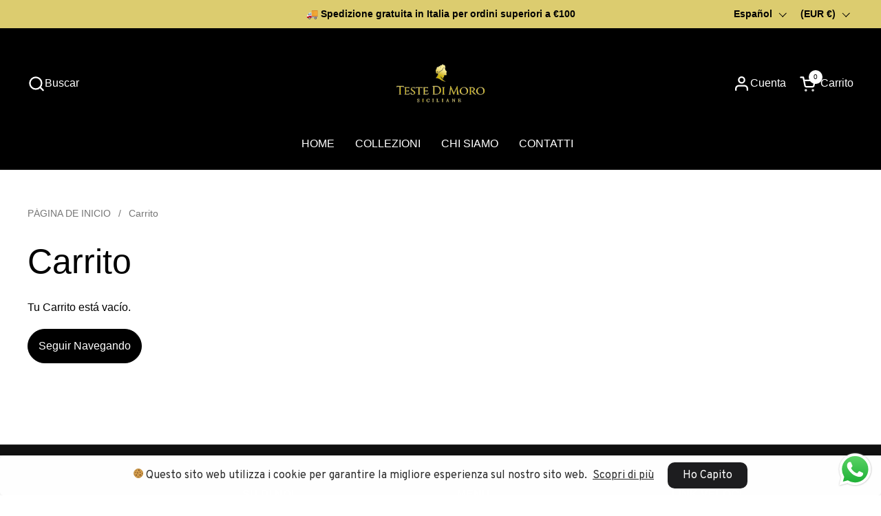

--- FILE ---
content_type: text/css
request_url: https://www.testedimorosiciliane.com/cdn/shop/t/9/assets/component-product-item.css?v=11975702262294437291711540660
body_size: 778
content:
.product-item__image-figure--on-top{opacity:0;animation:reveal-opacity .35s ease-out forwards 50ms}.product-item__slider{position:absolute;top:0;width:100%;height:100%}html[dir=rtl] .product-item__slider{right:0}html[dir=ltr] .product-item__slider{left:0}.product-item{overflow:visible;position:relative}.product-item .product-item__slider,.product-item .product-item__slider .css-slider-holder,.product-item .product-item__image .svg-placeholder,.product-item .product-item__image-no-slider,.product-item .product-item__image-no-slider img{border-radius:var(--border-radius-product-card)}.product-item__image{position:relative;width:100%;height:0;display:block;z-index:8}.site-nav .product-item__image{border-radius:var(--border-radius-product-card)}.product-item__image-figure{transition:all .3s linear!important}.product-item__image-figure--top{z-index:99!important}.product-item__image .lazy-image--fit{background-color:var(--color-background-product-card)}a.product-item__image{cursor:pointer}a.product-item__image .css-slider-holder{cursor:pointer!important}div+.equalize-white-space{margin-top:-.1875rem}.product-item__price span{width:auto}.product-item__price span:not(:first-child){padding-inline-start:.5rem}.product-item__price span:empty{display:none}.product-item__price .product-price--unit{display:block;padding-inline-start:0!important;opacity:.76}.product-item__price--empty{display:none}.product-item__text{display:flex;flex-direction:column;justify-content:stretch}.product-item__text.text-align--center{align-items:center}.product-item__text.text-align--right{align-items:flex-end}.product-item__text:empty{display:none}.product-item__excerpt a{display:inline-block;margin-top:.75rem;transition:all 175ms linear;border-bottom:1px solid}.no-touchevents .product-item__excerpt a:hover{color:var(--color-text-main)}.product-item__quick-buy{border-top:1px solid var(--color-borders-main);margin-top:.375rem;width:100%}.product-item__quick-buy--no-border{border-top:none;margin-top:0!important}.product-item__quick-buy .add-to-cart-preloader svg circle{stroke:var(--color-text-cards)}.product-item__title+.product-item__quick-buy{margin-top:.5rem}.product-item__quick-buy .product-price{display:inline-block}.product-item__quick-buy .product-price .product-price--compare,.product-item__quick-buy .product-price .product-price--unit{display:none}.product-item__quick-buy .product-variants{padding-top:.875rem;padding-bottom:.3125rem}.product-item__quick-buy .product-variant{margin-top:0}.product-item__quick-buy .product-variant:not(:last-child){margin-bottom:1.125rem}.product-item__quick-buy .product-variant__name{margin-bottom:.3125rem}.product-item__quick-buy .product-form{border-top:0;margin-bottom:0}.product-item__title:last-child{margin-bottom:.5rem}.product-item__title+.product-item__link{margin-top:.5rem}.product-item__local-availability .alert{background:transparent;border:none;padding:0;margin:0}.product-item__local-availability .alert:before{width:.625rem;height:.625rem;margin-inline-end:.3125rem;top:.0625rem}.product-item__local-availability .alert.alert--note:before{border-color:var(--color-text-cards)}.product-item__badges{position:absolute;top:var(--gutter-small);width:calc(100% - (var(--gutter-small) * 2));pointer-events:none;z-index:9}html[dir=rtl] .product-item__badges{left:var(--gutter-small)}html[dir=ltr] .product-item__badges{right:var(--gutter-small)}.product-item__badge{clear:both;float:right;margin-bottom:calc(var(--gutter-small) / 2);width:auto;max-width:100%;overflow:hidden;text-overflow:ellipsis;white-space:nowrap;padding-inline-start:.625rem;padding-inline-end:.625rem;height:1.5rem;border-radius:1.25rem;line-height:1.5rem;font-size:calc(12px / 16 * var(--base-body-primary-size) + 0px);font-weight:var(--font-weight-body-primary-bold)}.product-item__icons{display:flex;flex-wrap:wrap;gap:.625rem .3125rem}.product-item__ratings{margin-left:-.125rem}.star-rating{font-size:0;width:100%;height:1rem;display:grid;grid-template-columns:max-content auto;align-items:center;gap:.625rem}.star-rating__stars{background-repeat:repeat-x;font-size:0;display:inline-block;text-align:left}html[dir=rtl] .star-rating__stars{transform:scaleX(-1)}.star-rating__stars-active{display:inline-block;font-size:0;height:.875rem;background-repeat:repeat-x}html[dir=rtl] .star-rating__caption{text-align:right}html[dir=ltr] .star-rating__caption{text-align:left}.product-item .stamped-badge-caption,.product-text .stamped-badge-caption{margin-inline-start:6px;font-size:90%}.product-item .yotpo .yotpo-bottomline .yotpo-icon-star,.product-item .yotpo .yotpo-bottomline .yotpo-icon-half-star,.product-item .yotpo .yotpo-bottomline .yotpo-icon-empty-star,.product-text .yotpo .yotpo-bottomline .yotpo-icon-star,.product-text .yotpo .yotpo-bottomline .yotpo-icon-half-star,.product-text .yotpo .yotpo-bottomline .yotpo-icon-empty-star{color:var(--color-text-cards)}.product-item .yotpo a,.product-item .yotpo a:hover,.product-text .yotpo a,.product-text .yotpo a:hover{color:var(--color-text-cards)!important;margin-inline-start:8px;pointer-events:none!important}.product-item .yotpo .standalone-bottomline.star-clickable,.product-item .yotpo .standalone-bottomline .star-clickable,.product-text .yotpo .standalone-bottomline.star-clickable,.product-text .yotpo .standalone-bottomline .star-clickable{cursor:default!important}.product-item .alireviews-review-star-rating{pointer-events:none!important}.product-item .alr-wh-star-rating-list+div{display:none!important}.product-item-compact{display:grid;grid-template-columns:5rem 1fr;gap:1.25rem;padding:.625rem 0;align-items:center}.product-item-compact--expanded{grid-template-columns:6.25rem 1fr;align-items:flex-start;padding:0}.product-item-compact--expanded .product-variant__name{display:none}.product-item-compact--expanded .product-variants{gap:.625rem!important}.product-item-compact--expanded product-variants{display:block;margin-top:.3125rem}.product-item-compact--expanded product-variants select{font-size:14px}.product-item-compact--expanded .product-form{margin-bottom:0;margin-top:.9375rem}.product-item-compact--expanded .product-form .button{padding:.625rem .9375rem;font-size:14px}.product-item-compact__details{display:grid;grid-template-columns:100%;gap:.1875rem}.product-item-compact__price{display:block}.product-item-compact__price del{padding-inline-start:.3125rem}.product-item-compact__image--rounded figure{border-radius:100%}.product-item-compact__image--rounded figure img{border-radius:100%}.product-item-compact__image figure{border:solid 1px var(--color-borders-main);overflow:hidden}.product-item-compact .star-rating__caption{display:none}
/*# sourceMappingURL=/cdn/shop/t/9/assets/component-product-item.css.map?v=11975702262294437291711540660 */


--- FILE ---
content_type: text/css
request_url: https://www.testedimorosiciliane.com/cdn/shop/t/9/assets/section-main-cart.css?v=158595204102366779651711540661
body_size: 190
content:
.cart-section{display:grid;grid-template-columns:3fr 1.4fr;margin-top:calc(var(--gutter-large) * .8);gap:var(--gutter-regular)}@media screen and (max-width: 1100px){.cart-section{grid-template-columns:2fr 1.4fr}}@media screen and (max-width: 1023px){.cart-section{grid-template-columns:100%}}.cart-section--empty shipping-calculator,.cart-section--empty #AjaxCartSubtotal{display:none}.cart-section aside{position:relative}.cart__subtotal-widget{padding:var(--gutter-regular);border-radius:var(--border-radius-widgets);position:sticky;top:1.25rem}html[dir=rtl] .cart__subtotal-widget{right:0}html[dir=ltr] .cart__subtotal-widget{left:0}.cart__subtotal-widget .button{width:100%}.cart__subtotal-widget .form-field{margin-top:1.5rem}.cart__subtotal-widget #CheckOut{margin-top:1.125rem}.cart-form-item:not(:last-child){border-bottom:solid var(--color-borders-main) 1px}@media screen and (max-width: 767px){.cart-form-item:not(:last-child){border:0}}.cart-form-item__title-variants span{display:inline-block;width:100%}.cart-form-item--layout{padding:var(--gutter-regular);display:grid;gap:var(--gutter-regular);grid-template-columns:6.25rem 18.75rem 1fr 6.25rem;grid-template-areas:"thumbnail price-title-variants quantity total";align-items:center}@media screen and (max-width: 1100px){.cart-form-item--layout{grid-template-columns:6.25rem 12.5rem 1fr 6.25rem;padding:var(--gutter-small)}}@media screen and (max-width: 767px){.cart-form-item--layout{padding-left:0;padding-right:0;row-gap:0;grid-template-columns:6.25rem 1fr;grid-template-rows:max-content max-content;grid-template-areas:"thumbnail price-title-variants" "thumbnail quantity"}}.cart-form-item--layout .cart-item__thumbnail{grid-area:thumbnail}@media screen and (max-width: 767px){.cart-form-item--layout .cart-item__thumbnail{align-self:stretch}}.cart-form-item--layout .cart-form-item__price-title-variants{grid-area:price-title-variants}@media screen and (max-width: 767px){.cart-form-item--layout .cart-form-item__price-title-variants{align-self:flex-end}}.cart-form-item--layout .cart-form-item__price-title-variants>*{display:inline-block;width:100%}.cart-form-item--layout .cart__quantity{grid-area:quantity}.cart-form-item--layout .cart__quantity svg{height:.6875rem}.cart-form-item--layout .cart__quantity svg *{transition:all .1s linear}@media screen and (max-width: 767px){.cart-form-item--layout .cart__quantity{align-self:flex-start}}.cart-form-item--layout .cart-item__total{grid-area:total}@media screen and (max-width: 767px){.cart-form-item--layout .cart-item__total{display:none}}.cart-block{border-radius:var(--border-radius-widgets)}.cart-block__head{background-color:#0000000d;border-bottom:solid var(--color-borders-main) 1px;border-radius:var(--border-radius-widgets) var(--border-radius-widgets) 0 0;height:3.4375rem;display:grid;grid-template-columns:calc(25rem + var(--gutter-regular)) 1fr 6.25rem;align-items:center;gap:var(--gutter-regular);padding:0 var(--gutter-regular);grid-template-areas:"product-info quantity total"}@media screen and (max-width: 1100px){.cart-block__head{grid-template-columns:calc(18.75rem + var(--gutter-regular)) 1fr 6.25rem}}
/*# sourceMappingURL=/cdn/shop/t/9/assets/section-main-cart.css.map?v=158595204102366779651711540661 */
